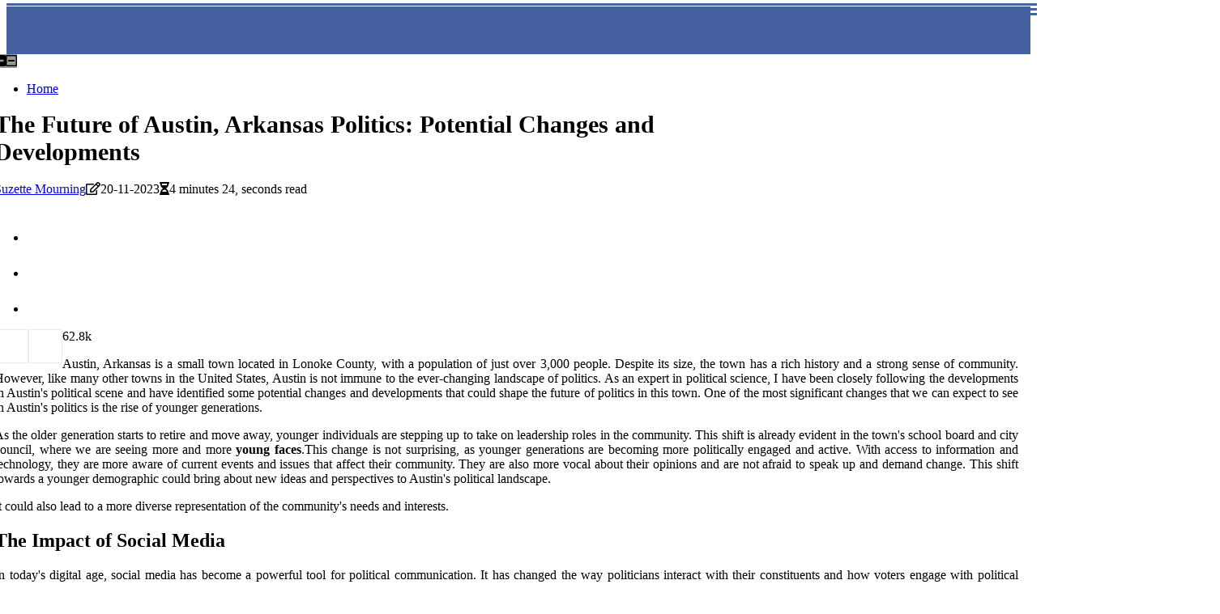

--- FILE ---
content_type: text/html;charset=utf-8
request_url: https://www.asaforarkansas.com/the-future-of-austin-arkansas-politics-potential-changes-and-developments
body_size: 16067
content:
<!DOCTYPE html><html lang="en-US"><head><meta charset="UTF-8" /><meta http-equiv="X-UA-Compatible" content="IE=edge" /><meta name="viewport" content="width=device-width, initial-scale=1" /><meta name="generator" content="WordPress 5.6" /><meta name="robots" content="index,follow,max-snippet:-1, max-image-preview:large, max-video-preview:-1"><title>The Future of Austin, Arkansas Politics: Potential Changes and Developments</title><meta name="author" content="Suzette Mourning" /><meta name="description" content="As an expert in political science I have identified some potential changes & developments that could shape future politics in Austin Arkansas such as rise ..." /><meta name="keywords" content="austin, lonoke county, school board, city council, social media, technology" /><link rel="canonical" href="https://www.asaforarkansas.com/the-future-of-austin-arkansas-politics-potential-changes-and-developments" /><meta property="og:locale" content="en_US" /><meta property="og:type" content="website" /><meta property="og:title" content="The Future of Austin, Arkansas Politics: Potential Changes and Developments" /><meta property="og:description" content="As an expert in political science I have identified some potential changes & developments that could shape future politics in Austin Arkansas such as rise of younger generations & impact of technology & social media." /><meta property="og:url" content="https://www.asaforarkansas.com/the-future-of-austin-arkansas-politics-potential-changes-and-developments" /><meta property="og:site_name" content="asaforarkansas.com"/><meta property="og:image" content="https://www.asaforarkansas.com/img/e7f5f407acdb958f1ccdd768bd82ac76.jpg?23"/><meta name="twitter:card" content="summary_large_image" /><meta name="twitter:description" content="As an expert in political science I have identified some potential changes & developments that could shape future politics in Austin Arkansas such as rise of younger generations & impact of technology & social media." /><meta name="twitter:title" content="The Future of Austin, Arkansas Politics: Potential Changes and Developments" /><script type='application/ld+json' class='yoast-schema-graph yoast-schema-graph--main'>{"@context": "https://schema.org","@graph": [{"@type": "WebSite","@id": "https://www.asaforarkansas.com#website","url": "https://www.asaforarkansas.com","name": "asaforarkansas.com","inLanguage": "en","description": "As an expert in political science I have identified some potential changes & developments that could shape future politics in Austin Arkansas such as rise of younger generations & impact of technology & social media."},{"@type": "ImageObject","@id": "https://www.asaforarkansas.com/the-future-of-austin-arkansas-politics-potential-changes-and-developments#primaryimage","inLanguage": "en","url": "https://www.asaforarkansas.com/img/e7f5f407acdb958f1ccdd768bd82ac76.jpg?23","width": 1920,"height": 800,"caption": "The Future of Austin, Arkansas Politics: Potential Changes and Developments"},{"@type": "WebPage","@id": "https://www.asaforarkansas.com/the-future-of-austin-arkansas-politics-potential-changes-and-developments#webpage","url": "https://www.asaforarkansas.com/the-future-of-austin-arkansas-politics-potential-changes-and-developments","name": "The Future of Austin, Arkansas Politics: Potential Changes and Developments","isPartOf": {"@id": "https://www.asaforarkansas.com#website"},"inLanguage": "en","primaryImageOfPage": {"@id": "https://www.asaforarkansas.com/the-future-of-austin-arkansas-politics-potential-changes-and-developments#primaryimage"},"datePublished": "2025-04-23T07-02-28.000Z","dateModified": "2025-04-23T07-02-28.000Z","description": "As an expert in political science I have identified some potential changes & developments that could shape future politics in Austin Arkansas such as rise of younger generations & impact of technology & social media.","potentialAction": [{"@type": "ReadAction","target": ["https://www.asaforarkansas.com/the-future-of-austin-arkansas-politics-potential-changes-and-developments"]}]}]}</script><link rel="icon" href="https://www.asaforarkansas.com/img/favicon.png" type="image/x-icon" /><link rel="apple-touch-icon-precomposed" sizes="57x57" href="https://www.asaforarkansas.com/img/apple-touch-icon-57x57.png" /><link rel="apple-touch-icon-precomposed" sizes="114x114" href="https://www.asaforarkansas.com/img/apple-touch-icon-114x114.png" /><link rel="apple-touch-icon-precomposed" sizes="72x72" href="https://www.asaforarkansas.com/img/apple-touch-icon-72x72.png" /><link rel="apple-touch-icon-precomposed" sizes="144x144" href="https://www.asaforarkansas.com/img/apple-touch-icon-144x144.png" /><link rel="apple-touch-icon-precomposed" sizes="60x60" href="https://www.asaforarkansas.com/img/apple-touch-icon-60x60.png" /><link rel="apple-touch-icon-precomposed" sizes="120x120" href="https://www.asaforarkansas.com/img/apple-touch-icon-120x120.png" /><link rel="apple-touch-icon-precomposed" sizes="76x76" href="https://www.asaforarkansas.com/img/apple-touch-icon-76x76.png" /><link rel="apple-touch-icon-precomposed" sizes="152x152" href="https://www.asaforarkansas.com/img/apple-touch-icon-152x152.png" /><link rel="icon" type="image/png" href="https://www.asaforarkansas.com/img/favicon-196x196.png" sizes="196x196" /><link rel="icon" type="image/png" href="https://www.asaforarkansas.com/img/favicon-96x96.png" sizes="96x96" /><link rel="icon" type="image/png" href="https://www.asaforarkansas.com/img/favicon-32x32.png" sizes="32x32" /><link rel="icon" type="image/png" href="https://www.asaforarkansas.com/img/favicon-16x16.png" sizes="16x16" /><link rel="icon" type="image/png" href="https://www.asaforarkansas.com/img/favicon-128.png" sizes="128x128" /><meta name="application-name" content="&nbsp;"/><meta name="msapplication-TileColor" content="#FFFFFF" /><meta name="msapplication-TileImage" content="mstile-144x144.png" /><meta name="msapplication-square70x70logo" content="mstile-70x70.png" /><meta name="msapplication-square150x150logo" content="mstile-150x150.png" /><meta name="msapplication-wide310x150logo" content="mstile-310x150.png" /><meta name="msapplication-square310x310logo" content="mstile-310x310.png" /><script> WebFontConfig = { google: { families: ['Merriweather', 'Alegreya'] } }; (function(d) { var wf = d.createElement('script'), s = d.scripts[0]; wf.src = 'https://ajax.googleapis.com/ajax/libs/webfont/1.6.26/webfont.js'; wf.async = true; s.parentNode.insertBefore(wf, s); })(document);</script><style type="text/css">:root{ --main-color:#000000; --font-heading:Merriweather; --font-body:Alegreya;}.enable_footer_columns_dark { background: #151515; color: #fff; border-top: 1px solid #303030;}</style><link rel="stylesheet" href="https://www.asaforarkansas.com/css/bootstrap.min.css?ver=3.0.1" type="text/css" media="all" /><link rel="stylesheet" href="https://cdnjs.cloudflare.com/ajax/libs/font-awesome/5.15.4/css/all.min.css" /><link rel="https://api.w.org/" href="https://www.asaforarkansas.com/wp-json" /><link rel="EditURI" type="application/rsd+xml" title="RSD" href="https://www.asaforarkansas.com/xmlrpc.php?rsd" /><link rel="wlwmanifest" type="application/wlwmanifest+xml" href="https://www.asaforarkansas.com/wp-includes/wlwmanifest.xml"/><link rel="shortlink" href="https://www.asaforarkansas.com"/><style type="text/css">.ngid_header_magazine_style.two_header_top_style.ngid_cus_top_share .header_top_bar_wrapper { background: #4561a0;}h4 {margin-top: 34px;}.home_section3 { background-color: #4561a008;}.enable_footer_columns_dark { background: #4561a0; color: #fff; border-top: 1px solid #4561a0;}.ngid_radus_e {border-radius: 4px;}.single_post_title_main { text-align: left; max-width: 97%; font-size: 30px;}ul.jl_s_pagination { display: none;}.cc-window { position: fixed; left: 0; right: 0; bottom: 0; width: 100%; background-color: rgba(0,0,0,0.75); z-index: 999; opacity: 1; transition: all 0.3s ease;}.cc-window .box-cookies { padding: 15px; text-align: center; color: #DBE0DF; font-size: 13px; font-weight: 400; line-height: 30px;}.cc-window .box-cookies { padding: 15px; text-align: center; color: #DBE0DF; font-size: 13px; font-weight: 400; line-height: 30px;}.cc-window .cc-close .cc-reject .cc-custom{ display: inline-block; margin-left: 10px; line-height: normal; padding: 10px 20px; background-color: #4561a0; color: #fff; font-weight: bold; border-radius: 22px; cursor: pointer; transition: all 0.3s ease-in-out;}.footer_logo_about{font-weight: bold;font-size: 30px;}.post_content.ngid_content { text-align: justify;}.jm-post-like{cursor:pointer;}a.jm-post-like.loved { background: red; border-radius: 2px;}.single_post_share_icon_post li a i { display: inline-block; padding: 0; color: #fff; text-align: center; text-transform: capitalize; font-size: 18px; font-weight: 500; height: 40px; line-height: 40px; width: 40px; border-radius: 2px;}.single-post-meta-wrapper.ngid_sfoot i { float: left; display: inline-block; padding: 0; color: #000; text-align: center; margin-right: 0; text-transform: capitalize; font-size: 18px; font-weight: 500; height: 40px; line-height: 40px; width: 40px; border-radius: 2px; border: 1px solid #ebebeb;}.auth .author-info.ngid_auth_head { background: transparent; padding: 0px 11%; text-align: center; margin-bottom: 0px;}.main_title_col .auth { margin-top: 0px; margin-bottom: 30px; padding: 0px; border: 0px !important;}.auth .author-info.ngid_auth_head { background: transparent; padding: 0px 11%; text-align: center; margin-bottom: 0px;}.author-info.ngid_auth_head .author-avatar { display: block; float: left; margin-left: 50px;}.author-info.ngid_auth_head .avatar { width: 198px !important; border: 7px solid #fff; border-radius: 50%; overflow: hidden; box-shadow: 0 0 0 4px #4561a0; margin-top: -27px;}.author-info.ngid_auth_head .author-description { float: right; display: block; margin: 0px; width: 55%;}.auth .author_commentcount, .auth .author_postcount { font-size: 12px; color: #fff; line-height: 1.2; background: #4561a0; margin-right: 5px; padding: 2px 10px; border-radius: 2px;}.grid-sidebar .box { margin-bottom: 0!important; width: 50%; padding: 0; padding-right: 20px; padding-left: 20px; float: left; position: relative;}ol {display: inline-block;list-style-type: none;margin: 0px 0px 20px 80px;padding: 0;overflow: hidden;font-size: 12px;padding-left: 0;border-left: 1px solid #4561a0;}ol li {display: inline;margin-right: 8px;}ol li::before {content: ">";margin-right: 8px;}ol li:first-child::before {content: "";}.jlm_w .jlma { top: 4px;}.jlm_w .jlmb { top: 10px;}.jlm_w .jlmc { top: 16px;}.jlm_w span { display: block; position: absolute; width: 117%; height: 3px; border-radius: 55px; background: #4561a0; left: 8px;}.bottom_footer_menu_text .ngid_ft_w { border-top: 1px solid #ffff;}.menu-footer { margin-bottom: 0; padding: 0px; float: right; margin: -5px 35px 0px 0px;}.footer-bottom { color: #fff;}#menu-footer-menu li a { text-decoration: none; color: #fff;}.jellywp_about_us_widget_wrapper .footer_logo_about {margin-bottom: 30px;float: none;display: inline-block;width:100%;}.ngid_cat_img_w:last-child, .footer-columns .ngid_cat_img_w:nth-last-child(2) {margin-bottom: 8px;}.jli-moon{font-family: Font Awesome 5 Pro!important;}.jli-moon:before { content: "\f146";}.jli-sun{font-family: Font Awesome 5 Free!important;}.jli-sun:before { content: "\f146";}.ngid_day_night .jl-night-toggle-icon { width: 38px; background: rgba(0,0,0,.4); border-radius: 24;}.ngid__cat_img_w .ngid__cat_img_c { height: 65px; position: relative; border-radius: 7px; margin-top: :5px;}.footer-columns .ngid__cat_img_w .ngid__cat_img_c { border: 1px solid #525252; background: #3a3939;}header.header-wraper.ngid_header_magazine_style.two_header_top_style.header_layout_style3_custom.ngid_cus_top_share.border_down { background: #4561a0; height: 122px;}.ngid__s_pagination { display: none;}.ngid_cites { margin-top: 40px;}.row { display: -ms-flexbox; display: flex; -ms-flex-wrap: wrap; flex-wrap: wrap; margin-right: -15px; margin-left: -15px; width: 100%;}.ngid__lead_large { display: block;position: relative;}.ngid__lead_mobile { display: none;position: relative;}@media only screen and (max-width: 400px) { .author-info.ngid_auth_head .author-description { float: right; display: block; margin: 0px; width: 100%;}.author-info.ngid_auth_head .author-avatar { display: block; float: none; margin-left: 0px;}.grid-sidebar .box { margin-bottom: 0!important; width: 100%; padding: 0; padding-right: 20px; padding-left: 20px; float: left; position: relative;}.ngid__lead_large { display: none;position: relative;}.ngid__lead_mobile { display: block;position: relative;}}</style><style></style></head><body class="mobile_nav_class jl-has-sidebar"><div class="options_layout_wrapper ngid_clear_at ngid_radius ngid_none_box_styles ngid_border_radiuss ngid_en_day_night"><div class="options_layout_container full_layout_enable_front"><header class="header-wraper ngid_header_magazine_style two_header_top_style header_layout_style3_custom ngid_cus_top_share "><div class="header_top_bar_wrapper"><div class="container"><div class="row"><div class="col-md-12"><div class="menu-primary-container navigation_wrapper"><ul id="ngid_top_menu" class="ngid_main_menu"></ul></div><div class="ngid_top_cus_social" style="height: 43px;"></div></div></div></div></div><div class="ngid_blank_nav"></div><div id="menu_wrapper" class="menu_wrapper ngid_menu_sticky ngid_stick"><div class="container"><div class="row"><div class="main_menu col-md-12" style="height: 50px;"><div class="search_header_menu ngid_nav_mobile"><div class="menu_mobile_icons"><div class="jlm_w"><span class="jlma"></span><span class="jlmb"></span><span class="jlmc"></span></div></div><div class="ngid_day_night ngid_day_en"> <span class="jl-night-toggle-icon"><span class="ngid_moon"><i class="jli-moon fas fa-minus-square"></i></span><span class="ngid_sun"><i class="jli-sun far fa-minus-square"></i></span></span></div></div><div class="menu-primary-container navigation_wrapper ngid_cus_share_mnu"><ul id="mainmenu" class="ngid_main_menu"><li class="menu-item current-menu-item current_page_item"> <a href="https://www.asaforarkansas.com">Home<span class="border-menu"></span></a></li></ul></div></div></div></div></div></div></header><div class="mobile_menu_overlay"></div><div class="ngid_single_style4"><div class="single_content_header single_captions_overlay_bottom_image_full_width"><div class="image-post-thumb" style="background-image: url('https://www.asaforarkansas.com/img/e7f5f407acdb958f1ccdd768bd82ac76.jpg?23')"></div><div class="single_full_breadcrumbs_top"><div class="container"><div class="row"><div class="col-md-12"></div></div></div></div><div class="single_post_entry_content_wrapper"><div class="container"><div class="row"><div class="col-md-12"><div class="single_post_entry_content"><h1 class="single_post_title_main">The Future of Austin, Arkansas Politics: Potential Changes and Developments</h1><span class="ngid_post_meta"><span class="ngid_author_img_w"><i class="jli-user"></i><a href="https://www.asaforarkansas.com/suzette-mourning" title="Posts by Suzette Mourning" rel="author">Suzette Mourning</a></span><span class="post-date"><i class="far fa-edit"></i>20-11-2023</span><span class="post-read-time"><i class="fa fa-hourglass-half"></i>4 minutes 24, seconds read</span></span></div></div></div></div></div></div></div><section id="content_main" class="clearfix ngid_spost"><div class="container"><div class="row main_content"><div class="col-md-8 loop-large-post" id="content"><div class="widget_container content_page"><div class="post type-post status-publish format-gallery has-post-thumbnail hentry category-business tag-inspiration tag-morning tag-tip tag-tutorial post_format-post-format-gallery"><div class="single_section_content box blog_large_post_style"><div class="post_content_w"><div class="post_sw"><div class="post_s"><div class="ngid_single_share_wrapper ngid_clear_at"><ul class="single_post_share_icon_post"><li class="single_post_share_facebook"><a rel="nofollow noopener" href="https://www.facebook.com/sharer.php?u=https://www.asaforarkansas.com/the-future-of-austin-arkansas-politics-potential-changes-and-developments" target="_blank"><i class="jli-facebook"></i></a></li><li class="single_post_share_twitter"><a rel="nofollow noopener" href="https://twitter.com/share?url=https://www.asaforarkansas.com/the-future-of-austin-arkansas-politics-potential-changes-and-developments&amp;text=https://www.asaforarkansas.com/post&amp;hashtags=asaforarkansas.com" target="_blank"><i class="jli-twitter"></i></a></li><li class="single_post_share_linkedin"><a rel="nofollow noopener" href="http://www.linkedin.com/shareArticle?mini=true&amp;url=https://www.asaforarkansas.com/the-future-of-austin-arkansas-politics-potential-changes-and-developments" target="_blank"><i class="jli-linkedin"></i></a></li></ul></div><span class="single-post-meta-wrapper ngid_sfoot"><a class="jm-post-like" data-post_id="the-future-of-austin-arkansas-politics-potential-changes-and-developments" title="Like"><i class="jli-love"></i><span id="love">6</span></a><span class="view_options"><i class="jli-view-o"></i><span>2.8k</span></span></span></div></div><div class="post_content ngid_content"><p>Austin, Arkansas is a small town located in Lonoke County, with a population of just over 3,000 people. Despite its size, the town has a rich history and a strong sense of community. However, like many other towns in the United States, Austin is not immune to the ever-changing landscape of politics. As an expert in political science, I have been closely following the developments in Austin's political scene and have identified some potential changes and developments that could shape the future of politics in this town. One of the most significant changes that we can expect to see in Austin's politics is the rise of younger generations. </p><p>As the older generation starts to retire and move away, younger individuals are stepping up to take on leadership roles in the community. This shift is already evident in the town's school board and city council, where we are seeing more and more <b>young faces</b>.This change is not surprising, as younger generations are becoming more politically engaged and active. With access to information and technology, they are more aware of current events and issues that affect their community. They are also more vocal about their opinions and are not afraid to speak up and demand change. This shift towards a younger demographic could bring about new ideas and perspectives to Austin's political landscape. </p><p>It could also lead to a more diverse representation of the community's needs and interests.<h2>The Impact of Social Media</h2>In today's digital age, social media has become a powerful tool for political communication. It has changed the way politicians interact with their constituents and how voters engage with political issues. In Austin, we have already seen how social media has played a role in local elections. With the rise of social media, politicians can now reach a wider audience and connect with voters on a more personal level. They can also use social media to gather feedback and opinions from their constituents, making it easier to understand their needs and concerns. However, the impact of social media on politics is not all positive. </p><p>It has also given rise to fake news and misinformation, which can be damaging to political campaigns and the overall political climate. As we move forward, it will be crucial for politicians in Austin to use social media responsibly and <b>fact-check</b> information before sharing it with the public.<h2>The Role of Technology</h2>Technology has also been a game-changer in politics, and we can expect to see its influence continue to grow in Austin. With advancements in technology, we are seeing more efficient and transparent ways of governing. For example, the town of Austin recently launched a new website that allows residents to access information about local government, pay bills, and submit requests for services online. Technology has also made it easier for politicians to connect with their constituents and gather data on issues that matter to them. </p><p>With the use of data analytics, politicians can make more informed decisions that are backed by evidence. However, as with social media, technology also has its downsides. The use of technology in politics has raised concerns about privacy and security. As we continue to rely on technology for political processes, it will be essential to address these issues and ensure that citizens' rights are protected.<h2>The Importance of Local Issues</h2>In recent years, there has been a growing trend towards hyper-local politics. This means that local issues are taking center stage in political campaigns and discussions. </p><p>In Austin, this could mean a shift towards addressing issues that directly affect the community, such as infrastructure, education, and economic development. This focus on local issues could also lead to a more collaborative and inclusive approach to politics. Instead of relying solely on politicians, we could see more involvement from community members and organizations in finding solutions to local problems.<h2>The Influence of National Politics</h2>While local issues are becoming more important, it is impossible to ignore the influence of national politics on a small town like Austin. The decisions made at the federal level can have a significant impact on the town's economy, education, and healthcare systems. With the current political climate in the United States, we can expect to see more polarization and division in Austin's politics. This could make it challenging to find common ground and work towards solutions that benefit the entire community. </p><p>However, it could also lead to more engagement and activism from citizens who want to make their voices heard.<h2>The Need for Collaboration</h2>As we look towards the future of Austin's politics, one thing is clear – collaboration will be key. With so many changes and developments on the horizon, it will be crucial for politicians, community members, and organizations to work together towards a common goal. Collaboration can lead to more effective and sustainable solutions that address the needs of all members of the community. It can also help bridge the gap between different generations and political ideologies.<h2>Conclusion</h2>In conclusion, the future of Austin's politics is full of potential changes and developments. From the rise of younger generations to the impact of technology and social media, there are many factors that will shape the town's political landscape. </p><p>As an expert in political science, I believe that by embracing these changes and working together, Austin can build a stronger and more inclusive community for all its residents.</p></div></div><div class="clearfix"></div><div class="single_tag_share"><div class="tag-cat"><ul class="single_post_tag_layout"><li><a href="https://www.asaforarkansas.com/the-future-of-austin-arkansas-politics-potential-changes-and-developments" rel="tag">austin</a></li><li><a href="https://www.asaforarkansas.com/the-future-of-austin-arkansas-politics-potential-changes-and-developments" rel="tag">lonoke county</a></li><li><a href="https://www.asaforarkansas.com/the-future-of-austin-arkansas-politics-potential-changes-and-developments" rel="tag">school board</a></li><li><a href="https://www.asaforarkansas.com/the-future-of-austin-arkansas-politics-potential-changes-and-developments" rel="tag">city council</a></li><li><a href="https://www.asaforarkansas.com/the-future-of-austin-arkansas-politics-potential-changes-and-developments" rel="tag">social media</a></li><li><a href="https://www.asaforarkansas.com/the-future-of-austin-arkansas-politics-potential-changes-and-developments" rel="tag">technology</a></li></ul></div></div><div class="postnav_w"><div class="postnav_left"><div class="single_post_arrow_content"><a href="https://www.asaforarkansas.com/the-political-landscape-of-austin-arkansas-a-look-at-the-prominent-parties" id="prepost"> <span class="ngid_cpost_nav"> <span class="ngid_post_nav_link"><i class="jli-left-arrow"></i>Next post</span><span class="ngid_cpost_title">The Political Landscape of Austin, Arkansas: A Look at the Prominent Parties</span></span></a></div></div></div><div class="auth"><div class="author-info ngid_info_auth"><div class="author-avatar"><img src="https://www.asaforarkansas.com/hIO2f.jpg?23" width="165" height="165" alt="Suzette Mourning" class="avatar avatar-165 wp-user-avatar wp-user-avatar-165 alignnone photo"></div><div class="author-description"><h5><a href="https://www.asaforarkansas.com/suzette-mourning">Suzette Mourning</a></h5><ul class="ngid_auth_link clearfix"><li><a href="#" target="_blank"><i class="jli-link"></i></a></li><li><a href="#" target="_blank"><i class="jli-linkedin"></i></a></li><li><a href="#" target="_blank"><i class="jli-rss"></i></a></li></ul><p>Coffee advocate. Lifelong internet lover. Incurable web nerd. Amateur internet buff. Unapologetic coffee guru. </p></div></div></div></div></div><div class="brack_space"></div></div></div><div class="col-md-4" id="sidebar"><div class="ngid_sidebar_w"><div id="sprasa_recent_post_text_widget-9" class="widget sidewidget post_list_widget"><div class="widget_ngid_wrapper"><div class="ettitle"><div class="widget-title"><h2 class="ngid_title_c">New articles</h2></div></div><div class="bt_post_widget"><div class="ngid_m_right ngid_sm_list ngid_ml ngid_clear_at"><div class="ngid_m_right_w"><div class="ngid_m_right_img ngid_radus_e"><a href="https://www.asaforarkansas.com/the-changing-landscape-of-austin-arkansas-politics"><img width="120" height="120" src="https://www.asaforarkansas.com/img/m91c8f642e78c683ceebd532c8d542908.jpg?23" class="attachment-sprasa_small_feature size-sprasa_small_feature wp-post-image" alt="The Evolving Political Landscape of Austin, Arkansas" loading="lazy" onerror="imgError(this)"></a></div><div class="ngid_m_right_content"><h2 class="entry-title"> <a href="https://www.asaforarkansas.com/the-changing-landscape-of-austin-arkansas-politics" tabindex="-1">The Evolving Political Landscape of Austin, Arkansas</a></h2><span class="ngid_post_meta"><span class="post-read-time"><i class="fa fa-hourglass-half"></i>3 minutes 35, seconds read</span></span></div></div></div><div class="ngid_m_right ngid_sm_list ngid_ml ngid_clear_at"><div class="ngid_m_right_w"><div class="ngid_m_right_img ngid_radus_e"><a href="https://www.asaforarkansas.com/the-impact-of-austin-arkansas-education-system-on-politics"><img width="120" height="120" src="https://www.asaforarkansas.com/img/m0bde3722bdd8567fb21b3be3d903c399.jpg?23" class="attachment-sprasa_small_feature size-sprasa_small_feature wp-post-image" alt="The Impact of Austin, Arkansas' Education System on Politics" loading="lazy" onerror="imgError(this)"></a></div><div class="ngid_m_right_content"><h2 class="entry-title"> <a href="https://www.asaforarkansas.com/the-impact-of-austin-arkansas-education-system-on-politics" tabindex="-1">The Impact of Austin, Arkansas' Education System on Politics</a></h2><span class="ngid_post_meta"><span class="post-read-time"><i class="fa fa-hourglass-half"></i>3 minutes 41, seconds read</span></span></div></div></div><div class="ngid_m_right ngid_sm_list ngid_ml ngid_clear_at"><div class="ngid_m_right_w"><div class="ngid_m_right_img ngid_radus_e"><a href="https://www.asaforarkansas.com/the-political-landscape-of-austin-arkansas-how-the-town-votes-in-national-elections"><img width="120" height="120" src="https://www.asaforarkansas.com/img/m5ebbeac265d954db80f54a1ed1e19e34.jpg?23" class="attachment-sprasa_small_feature size-sprasa_small_feature wp-post-image" alt="Understanding the Political Landscape of Austin, Arkansas: How the Town Votes in National Elections" loading="lazy" onerror="imgError(this)"></a></div><div class="ngid_m_right_content"><h2 class="entry-title"> <a href="https://www.asaforarkansas.com/the-political-landscape-of-austin-arkansas-how-the-town-votes-in-national-elections" tabindex="-1">Understanding the Political Landscape of Austin, Arkansas: How the Town Votes in National Elections</a></h2><span class="ngid_post_meta"><span class="post-read-time"><i class="fa fa-hourglass-half"></i>4 minutes 28, seconds read</span></span></div></div></div><div class="ngid_m_right ngid_sm_list ngid_ml ngid_clear_at"><div class="ngid_m_right_w"><div class="ngid_m_right_img ngid_radus_e"><a href="https://www.asaforarkansas.com/the-political-landscape-of-austin-arkansas-major-events-and-rallies"><img width="120" height="120" src="https://www.asaforarkansas.com/img/m32c5aeb135dcbab174f43098e2552c6c.jpg?23" class="attachment-sprasa_small_feature size-sprasa_small_feature wp-post-image" alt="The Political Landscape of Austin, Arkansas: Major Events and Rallies" loading="lazy" onerror="imgError(this)"></a></div><div class="ngid_m_right_content"><h2 class="entry-title"> <a href="https://www.asaforarkansas.com/the-political-landscape-of-austin-arkansas-major-events-and-rallies" tabindex="-1">The Political Landscape of Austin, Arkansas: Major Events and Rallies</a></h2><span class="ngid_post_meta"><span class="post-read-time"><i class="fa fa-hourglass-half"></i>3 minutes 35, seconds read</span></span></div></div></div></div></div></div></div></div></div></div></section><div id="content_nav" class="ngid_mobile_nav_wrapper"><div id="nav" class="ngid_mobile_nav_inner"><div class="menu_mobile_icons mobile_close_icons closed_menu"> <span class="ngid_close_wapper"><span class="ngid_close_1"></span><span class="ngid_close_2"></span></span></div><ul id="mobile_menu_slide" class="menu_moble_slide"><li class="menu-item current-menu-item current_page_item"> <a href="https://www.asaforarkansas.com">Home<span class="border-menu"></span></a></li><li class="menu-item menu-item-has-children"> <a href="#">Top Reads<span class="border-menu"></span><span class="arrow_down"><i class="jli-down-chevron" aria-hidden="true"></i></span></a><ul class="sub-menu"><li class="menu-item current-menu-item current_page_item"> <a class="bd_left" href="https://www.asaforarkansas.com/staying-informed-how-austin-arkansas-residents-keep-up-with-local-politics">Staying Informed: How Austin, Arkansas Residents Keep Up with Local Politics<span class="border-menu"></span></a></li><li class="menu-item current-menu-item current_page_item"> <a class="bd_left" href="https://www.asaforarkansas.com/the-demographic-makeup-of-voters-in-austin-arkansas-a-look-into-the-political-landscape">The Demographic Makeup of Voters in Austin, Arkansas: A Look into the Political Landscape<span class="border-menu"></span></a></li><li class="menu-item current-menu-item current_page_item"> <a class="bd_left" href="https://www.asaforarkansas.com/the-influence-of-lobbyists-in-austin-arkansas-politics">The Power of Lobbyists in Austin, Arkansas Politics<span class="border-menu"></span></a></li><li class="menu-item current-menu-item current_page_item"> <a class="bd_left" href="https://www.asaforarkansas.com/the-political-landscape-of-austin-arkansas-how-the-town-votes-in-national-elections">Understanding the Political Landscape of Austin, Arkansas: How the Town Votes in National Elections<span class="border-menu"></span></a></li><li class="menu-item current-menu-item current_page_item"> <a class="bd_left" href="https://www.asaforarkansas.com/the-impact-of-social-media-on-austin-arkansas-politics">The Impact of Social Media on Austin, Arkansas Politics<span class="border-menu"></span></a></li><li class="menu-item current-menu-item current_page_item"> <a class="bd_left" href="https://www.asaforarkansas.com/the-future-of-austin-arkansas-politics-potential-changes-and-developments">The Future of Austin, Arkansas Politics: Potential Changes and Developments<span class="border-menu"></span></a></li><li class="menu-item current-menu-item current_page_item"> <a class="bd_left" href="https://www.asaforarkansas.com/the-notable-political-scandals-in-austin-arkansas">Political Scandals in Austin, Arkansas: A Lesson for Small Towns<span class="border-menu"></span></a></li><li class="menu-item current-menu-item current_page_item"> <a class="bd_left" href="https://www.asaforarkansas.com/the-intricate-relationship-between-austin-arkansas-and-the-state-government">The Intricate Relationship Between Austin, Arkansas and the State Government<span class="border-menu"></span></a></li><li class="menu-item current-menu-item current_page_item"> <a class="bd_left" href="https://www.asaforarkansas.com/the-political-landscape-of-austin-arkansas-a-comparison-to-other-cities-in-the-state">The Political Landscape of Austin, Arkansas: A Comparison to Other Cities in the State<span class="border-menu"></span></a></li><li class="menu-item current-menu-item current_page_item"> <a class="bd_left" href="https://www.asaforarkansas.com/the-media-s-role-in-covering-austin-arkansas-politics">The Media's Role in Covering Austin, Arkansas Politics<span class="border-menu"></span></a></li><li class="menu-item current-menu-item current_page_item"> <a class="bd_left" href="https://www.asaforarkansas.com/the-political-landscape-of-austin-arkansas-a-resident-s-perspective">The Political Landscape of Austin, Arkansas: A Resident's Perspective<span class="border-menu"></span></a></li><li class="menu-item current-menu-item current_page_item"> <a class="bd_left" href="https://www.asaforarkansas.com/the-political-landscape-of-austin-arkansas-major-events-and-rallies">The Political Landscape of Austin, Arkansas: Major Events and Rallies<span class="border-menu"></span></a></li><li class="menu-item current-menu-item current_page_item"> <a class="bd_left" href="https://www.asaforarkansas.com/the-impact-of-austin-arkansas-education-system-on-politics">The Impact of Austin, Arkansas' Education System on Politics<span class="border-menu"></span></a></li><li class="menu-item current-menu-item current_page_item"> <a class="bd_left" href="https://www.asaforarkansas.com/the-influence-of-industries-and-businesses-on-politics-in-austin-arkansas">The Influence of Industries and Businesses on Politics in Austin, Arkansas<span class="border-menu"></span></a></li><li class="menu-item current-menu-item current_page_item"> <a class="bd_left" href="https://www.asaforarkansas.com/the-ins-and-outs-of-running-for-political-office-in-austin-arkansas">Running for Political Office in Austin, Arkansas: A Comprehensive Guide<span class="border-menu"></span></a></li><li class="menu-item current-menu-item current_page_item"> <a class="bd_left" href="https://www.asaforarkansas.com/the-inner-workings-of-austin-arkansas-politics">Exploring the Inner Workings of Austin, Arkansas Politics<span class="border-menu"></span></a></li><li class="menu-item current-menu-item current_page_item"> <a class="bd_left" href="https://www.asaforarkansas.com/participating-in-local-politics-how-austin-arkansas-residents-make-their-voices-heard">Making Your Voice Heard in Austin, Arkansas: How Residents Participate in Local Politics<span class="border-menu"></span></a></li><li class="menu-item current-menu-item current_page_item"> <a class="bd_left" href="https://www.asaforarkansas.com/the-changing-landscape-of-austin-arkansas-politics">The Evolving Political Landscape of Austin, Arkansas<span class="border-menu"></span></a></li><li class="menu-item current-menu-item current_page_item"> <a class="bd_left" href="https://www.asaforarkansas.com/the-political-landscape-of-austin-arkansas-a-closer-look-at-gun-control-and-immigration">The Political Landscape of Austin, Arkansas: A Closer Look at Gun Control and Immigration<span class="border-menu"></span></a></li><li class="menu-item current-menu-item current_page_item"> <a class="bd_left" href="https://www.asaforarkansas.com/the-intersection-of-religion-and-politics-in-austin-arkansas">Religion and Politics in Austin, Arkansas: An Expert's Perspective<span class="border-menu"></span></a></li><li class="menu-item current-menu-item current_page_item"> <a class="bd_left" href="https://www.asaforarkansas.com/the-evolution-of-austin-arkansas-politics">The Evolution of Austin, Arkansas Politics<span class="border-menu"></span></a></li><li class="menu-item current-menu-item current_page_item"> <a class="bd_left" href="https://www.asaforarkansas.com/the-political-landscape-of-austin-arkansas">The Political Landscape of Austin, Arkansas: An Expert's Perspective<span class="border-menu"></span></a></li><li class="menu-item current-menu-item current_page_item"> <a class="bd_left" href="https://www.asaforarkansas.com/the-impact-of-economy-on-politics-in-austin-arkansas">The Impact of Economy on Politics in Austin, Arkansas<span class="border-menu"></span></a></li><li class="menu-item current-menu-item current_page_item"> <a class="bd_left" href="https://www.asaforarkansas.com/the-budget-and-allocation-of-local-government-in-austin-arkansas-a-political-perspective">The Budget and Allocation of Local Government in Austin, Arkansas: A Political Perspective<span class="border-menu"></span></a></li><li class="menu-item current-menu-item current_page_item"> <a class="bd_left" href="https://www.asaforarkansas.com/the-politics-of-taxes-and-spending-in-austin-arkansas">Understanding the Politics of Taxes and Spending in Austin, Arkansas<span class="border-menu"></span></a></li><li class="menu-item current-menu-item current_page_item"> <a class="bd_left" href="https://www.asaforarkansas.com/the-political-landscape-of-austin-arkansas-key-issues-and-challenges">The Political Landscape of Austin, Arkansas: Key Issues and Challenges<span class="border-menu"></span></a></li><li class="menu-item current-menu-item current_page_item"> <a class="bd_left" href="https://www.asaforarkansas.com/the-political-landscape-of-austin-arkansas-a-look-at-the-prominent-parties">The Political Landscape of Austin, Arkansas: A Look at the Prominent Parties<span class="border-menu"></span></a></li><li class="menu-item current-menu-item current_page_item"> <a class="bd_left" href="https://www.asaforarkansas.com/the-future-of-austin-arkansas-politics-potential-changes-and-developments">The Future of Austin, Arkansas Politics: Potential Changes and Developments<span class="border-menu"></span></a></li></ul></li></ul><div id="sprasa_recent_post_text_widget-11" class="widget post_list_widget"><div class="widget_ngid_wrapper"><div class="ettitle"><div class="widget-title"><h2 class="ngid_title_c">New Articles</h2></div></div><div class="bt_post_widget"><div class="ngid_m_right ngid_sm_list ngid_ml ngid_clear_at"><div class="ngid_m_right_w"><div class="ngid_m_right_img ngid_radus_e"><a href="https://www.asaforarkansas.com/the-notable-political-scandals-in-austin-arkansas"><img width="120" height="120" src="https://www.asaforarkansas.com/img/mc500831915c0e203da1b239b1d880e6f.jpg?23" class="attachment-sprasa_small_feature size-sprasa_small_feature wp-post-image" alt="Political Scandals in Austin, Arkansas: A Lesson for Small Towns" loading="lazy" onerror="imgError(this)"></a></div><div class="ngid_m_right_content"><h2 class="entry-title"><a href="https://www.asaforarkansas.com/the-notable-political-scandals-in-austin-arkansas" tabindex="-1">Political Scandals in Austin, Arkansas: A Lesson for Small Towns</a></h2><span class="ngid_post_meta"> <span class="post-date"><i class="far fa-edit"></i>26-03-2025</span></span></div></div></div><div class="ngid_m_right ngid_sm_list ngid_ml ngid_clear_at"><div class="ngid_m_right_w"><div class="ngid_m_right_img ngid_radus_e"><a href="https://www.asaforarkansas.com/the-political-landscape-of-austin-arkansas-a-resident-s-perspective"><img width="120" height="120" src="https://www.asaforarkansas.com/img/mb9aba8005afb4c434652fd0c680ee6e0.jpg?23" class="attachment-sprasa_small_feature size-sprasa_small_feature wp-post-image" alt="The Political Landscape of Austin, Arkansas: A Resident's Perspective" loading="lazy" onerror="imgError(this)"></a></div><div class="ngid_m_right_content"><h2 class="entry-title"><a href="https://www.asaforarkansas.com/the-political-landscape-of-austin-arkansas-a-resident-s-perspective" tabindex="-1">The Political Landscape of Austin, Arkansas: A Resident's Perspective</a></h2><span class="ngid_post_meta"> <span class="post-date"><i class="far fa-edit"></i>26-03-2025</span></span></div></div></div><div class="ngid_m_right ngid_sm_list ngid_ml ngid_clear_at"><div class="ngid_m_right_w"><div class="ngid_m_right_img ngid_radus_e"><a href="https://www.asaforarkansas.com/the-inner-workings-of-austin-arkansas-politics"><img width="120" height="120" src="https://www.asaforarkansas.com/img/maedcfc3ba81578333e71969badab86f1.jpg?23" class="attachment-sprasa_small_feature size-sprasa_small_feature wp-post-image" alt="Exploring the Inner Workings of Austin, Arkansas Politics" loading="lazy" onerror="imgError(this)"></a></div><div class="ngid_m_right_content"><h2 class="entry-title"><a href="https://www.asaforarkansas.com/the-inner-workings-of-austin-arkansas-politics" tabindex="-1">Exploring the Inner Workings of Austin, Arkansas Politics</a></h2><span class="ngid_post_meta"> <span class="post-date"><i class="far fa-edit"></i>26-03-2025</span></span></div></div></div></div></div></div></div></div><footer id="footer-container" class="ngid_footer_act enable_footer_columns_dark"><div class="footer-columns"><div class="container"><div class="row"><div class="col-md-4 foterwidget"><div id="sprasa_recent_post_text_widget-8" class="widget post_list_widget"><div class="widget_ngid_wrapper"><div class="ettitle"><div class="widget-title"><h2 class="ngid_title_c">New articles</h2></div></div><div class="bt_post_widget"><div class="ngid_m_right ngid_sm_list ngid_ml ngid_clear_at"><div class="ngid_m_right_w"><div class="ngid_m_right_img ngid_radus_e"><a href="https://www.asaforarkansas.com/the-influence-of-lobbyists-in-austin-arkansas-politics"><img width="120" height="120" src="https://www.asaforarkansas.com/img/m8c9c45ab45964a30232d3499267339f0.jpg?23" class="attachment-sprasa_small_feature size-sprasa_small_feature wp-post-image" alt="The Power of Lobbyists in Austin, Arkansas Politics" loading="lazy" onerror="imgError(this)" /></a></div><div class="ngid_m_right_content"><h2 class="entry-title"><a href="https://www.asaforarkansas.com/the-influence-of-lobbyists-in-austin-arkansas-politics" tabindex="-1">The Power of Lobbyists in Austin, Arkansas Politics</a></h2><span class="ngid_post_meta"> <span class="post-read-time"><i class="fa fa-hourglass-half"></i>3 minutes 19, seconds read</span></span></div></div></div><div class="ngid_m_right ngid_sm_list ngid_ml ngid_clear_at"><div class="ngid_m_right_w"><div class="ngid_m_right_img ngid_radus_e"><a href="https://www.asaforarkansas.com/participating-in-local-politics-how-austin-arkansas-residents-make-their-voices-heard"><img width="120" height="120" src="https://www.asaforarkansas.com/img/m26062b2e791dd257e24ccdb818325055.jpg?23" class="attachment-sprasa_small_feature size-sprasa_small_feature wp-post-image" alt="Making Your Voice Heard in Austin, Arkansas: How Residents Participate in Local Politics" loading="lazy" onerror="imgError(this)" /></a></div><div class="ngid_m_right_content"><h2 class="entry-title"><a href="https://www.asaforarkansas.com/participating-in-local-politics-how-austin-arkansas-residents-make-their-voices-heard" tabindex="-1">Making Your Voice Heard in Austin, Arkansas: How Residents Participate in Local Politics</a></h2><span class="ngid_post_meta"> <span class="post-read-time"><i class="fa fa-hourglass-half"></i>4 minutes 7, seconds read</span></span></div></div></div></div></div></div></div><div class="col-md-4"><div id="sprasa_about_us_widget-2" class="widget jellywp_about_us_widget"><div class="widget_ngid_wrapper about_widget_content"><div class="jellywp_about_us_widget_wrapper"><div class="footer_logo_about" style="">COMMUNITY VOICES IN AUSTIN, ARKANSAS</div><div>Discover local political discussions, policy updates, and community insights in Austin, Arkansas. Stay informed and engaged with the latest news shaping your town’s future.</div><div class="social_icons_widget"><ul class="social-icons-list-widget icons_about_widget_display"></ul></div></div></div></div><div id="sprasa_about_us_widget-4" class="widget jellywp_about_us_widget"><div class="widget_ngid_wrapper about_widget_content"><div class="jellywp_about_us_widget_wrapper"><div class="social_icons_widget"><ul class="social-icons-list-widget icons_about_widget_display"></ul></div></div></div></div></div></div></div></div><div class="footer-bottom enable_footer_copyright_dark"><div class="container"><div class="row bottom_footer_menu_text"><div class="col-md-12"><div class="ngid_ft_w">© Copyright <span id="year"></span> asaforarkansas.com. All rights reserved.<ul id="menu-footer-menu" class="menu-footer"><li class="menu-item menu-item-6"> <a rel="nofollow" href="https://www.asaforarkansas.com/suzette-mourning">About us COMMUNITY VOICES IN AUSTIN, ARKANSAS</a></li><li class="menu-item menu-item-7"> <a rel="nofollow" href="https://www.asaforarkansas.com/privacy">Privacy policy</a></li></li></ul></div></div></div></div></div></footer><div id="go-top"> <a href="#go-top"><i class="jli-up-chevron"></i></a></div></div></div><div id="ccokies" role="dialog" aria-live="polite" aria-label="cookieconsent" aria-describedby="cookieconsent:desc" class="cc-window cc-banner cc-type-info cc-theme-block cc-bottom " style="display:none;"><div class="box-cookies"><span aria-label="dismiss cookie message" role="button" tabindex="0" class="cc-open fa fa-cookie" style="display:none;"></span><span class="cc-message innercookie">This website uses cookies to ensure you get the best experience on our website.<a style="color: white;text-decoration: underline!important;" rel="nofollow" href="https://www.asaforarkansas.com/privacy"> Cookies Policy</a>.</span><span aria-label="dismiss cookie message" role="button" tabindex="0" class="cc-close innercookie"> OK !</span><span aria-label="dismiss cookie message" role="button" tabindex="0" class="cc-custom innercookie"> Custom Permisions</span><span aria-label="dismiss cookie message" role="button" tabindex="0" class="cc-reject innercookie"> Reject All</span></div></div><script src="https://www.asaforarkansas.com/wp-includes/js/jquery/jquery.min.js?ver=1.4.3-wp"></script><style> *, :before, :after { --tw-border-spacing-x: 0; --tw-border-spacing-y: 0; --tw-translate-x: 0; --tw-translate-y: 0; --tw-rotate: 0; --tw-skew-x: 0; --tw-skew-y: 0; --tw-scale-x: 1; --tw-scale-y: 1; --tw-pan-x: ; --tw-pan-y: ; --tw-pinch-zoom: ; --tw-scroll-snap-strictness: proximity; --tw-ordinal: ; --tw-slashed-zero: ; --tw-numeric-figure: ; --tw-numeric-spacing: ; --tw-numeric-fraction: ; --tw-ring-inset: ; --tw-ring-offset-width: 0px; --tw-ring-offset-color: #fff; --tw-ring-color: rgba(59, 130, 246, .5); --tw-ring-offset-shadow: 0 0 transparent; --tw-ring-shadow: 0 0 transparent; --tw-shadow: 0 0 transparent; --tw-shadow-colored: 0 0 transparent; --tw-blur: ; --tw-brightness: ; --tw-contrast: ; --tw-grayscale: ; --tw-hue-rotate: ; --tw-invert: ; --tw-saturate: ; --tw-sepia: ; --tw-drop-shadow: ; --tw-backdrop-blur: ; --tw-backdrop-brightness: ; --tw-backdrop-contrast: ; --tw-backdrop-grayscale: ; --tw-backdrop-hue-rotate: ; --tw-backdrop-invert: ; --tw-backdrop-opacity: ; --tw-backdrop-saturate: ; --tw-backdrop-sepia: } ::-webkit-backdrop { --tw-border-spacing-x: 0; --tw-border-spacing-y: 0; --tw-translate-x: 0; --tw-translate-y: 0; --tw-rotate: 0; --tw-skew-x: 0; --tw-skew-y: 0; --tw-scale-x: 1; --tw-scale-y: 1; --tw-pan-x: ; --tw-pan-y: ; --tw-pinch-zoom: ; --tw-scroll-snap-strictness: proximity; --tw-ordinal: ; --tw-slashed-zero: ; --tw-numeric-figure: ; --tw-numeric-spacing: ; --tw-numeric-fraction: ; --tw-ring-inset: ; --tw-ring-offset-width: 0px; --tw-ring-offset-color: #fff; --tw-ring-color: rgba(59, 130, 246, .5); --tw-ring-offset-shadow: 0 0 transparent; --tw-ring-shadow: 0 0 transparent; --tw-shadow: 0 0 transparent; --tw-shadow-colored: 0 0 transparent; --tw-blur: ; --tw-brightness: ; --tw-contrast: ; --tw-grayscale: ; --tw-hue-rotate: ; --tw-invert: ; --tw-saturate: ; --tw-sepia: ; --tw-drop-shadow: ; --tw-backdrop-blur: ; --tw-backdrop-brightness: ; --tw-backdrop-contrast: ; --tw-backdrop-grayscale: ; --tw-backdrop-hue-rotate: ; --tw-backdrop-invert: ; --tw-backdrop-opacity: ; --tw-backdrop-saturate: ; --tw-backdrop-sepia: } ::backdrop { --tw-border-spacing-x: 0; --tw-border-spacing-y: 0; --tw-translate-x: 0; --tw-translate-y: 0; --tw-rotate: 0; --tw-skew-x: 0; --tw-skew-y: 0; --tw-scale-x: 1; --tw-scale-y: 1; --tw-pan-x: ; --tw-pan-y: ; --tw-pinch-zoom: ; --tw-scroll-snap-strictness: proximity; --tw-ordinal: ; --tw-slashed-zero: ; --tw-numeric-figure: ; --tw-numeric-spacing: ; --tw-numeric-fraction: ; --tw-ring-inset: ; --tw-ring-offset-width: 0px; --tw-ring-offset-color: #fff; --tw-ring-color: rgba(59, 130, 246, .5); --tw-ring-offset-shadow: 0 0 transparent; --tw-ring-shadow: 0 0 transparent; --tw-shadow: 0 0 transparent; --tw-shadow-colored: 0 0 transparent; --tw-blur: ; --tw-brightness: ; --tw-contrast: ; --tw-grayscale: ; --tw-hue-rotate: ; --tw-invert: ; --tw-saturate: ; --tw-sepia: ; --tw-drop-shadow: ; --tw-backdrop-blur: ; --tw-backdrop-brightness: ; --tw-backdrop-contrast: ; --tw-backdrop-grayscale: ; --tw-backdrop-hue-rotate: ; --tw-backdrop-invert: ; --tw-backdrop-opacity: ; --tw-backdrop-saturate: ; --tw-backdrop-sepia: } .pointer-events-none { pointer-events: none } .static { position: static } .fixed { position: fixed } .absolute { position: absolute } .relative { position: relative } .inset-0 { top: 0; bottom: 0; left: 0; right: 0 } .left-0 { left: 0 } .m-0 { margin: 0 } .my-0 { margin-top: 0; margin-bottom: 0 } .mx-auto { margin-left: auto; margin-right: auto } .mx-0 { margin-left: 0; margin-right: 0 } .my-4 { margin-top: 1rem; margin-bottom: 1rem } .my-2 { margin-top: .5rem; margin-bottom: .5rem } .my-3 { margin-top: .75rem; margin-bottom: .75rem } .my-1 { margin-top: .25rem; margin-bottom: .25rem } .mt-2 { margin-top: .5rem } .mt-3 { margin-top: .75rem } .mt-1 { margin-top: .25rem } .mb-4 { margin-bottom: 1rem } .mb-0 { margin-bottom: 0 } .mr-2 { margin-right: .5rem } .ml-3 { margin-left: .75rem } .ml-4 { margin-left: 1rem } .mb-2 { margin-bottom: .5rem } .mr-1 { margin-right: .25rem } .mt-4 { margin-top: 1rem } .mb-12 { margin-bottom: 3rem } .mb-8 { margin-bottom: 2rem } .mb-3 { margin-bottom: .75rem } .block { display: block } .inline-block { display: inline-block } .inline { display: inline } .flex { display: flex } .inline-flex { display: inline-flex } .grid { display: grid } .hidden { display: none } .h-56 { height: 14rem } .h-2 { height: .5rem } .h-3 { height: .75rem } .h-4 { height: 1rem } .h-full { height: 100% } .h-8 { height: 2rem } .h-6 { height: 1.5rem } .h-5 { height: 1.25rem } .max-h-screen { max-height: 100vh } .max-h-0 { max-height: 0 } .w-full { width: 100% } .w-2 { width: .5rem } .w-3 { width: .75rem } .w-4 { width: 1rem } .w-8 { width: 2rem } .w-11 { width: 2.75rem } .w-5 { width: 1.25rem } .w-1\.5 { width: .375rem } .w-1 { width: .25rem } .flex-1 { flex: 1 } .shrink-0 { flex-shrink: 0 } .translate-x-0\.5 { --tw-translate-x: .125rem; transform: translate(var(--tw-translate-x), var(--tw-translate-y))rotate(var(--tw-rotate))skewX(var(--tw-skew-x))skewY(var(--tw-skew-y))scaleX(var(--tw-scale-x))scaleY(var(--tw-scale-y)) } .translate-x-0 { --tw-translate-x: 0px; transform: translate(var(--tw-translate-x), var(--tw-translate-y))rotate(var(--tw-rotate))skewX(var(--tw-skew-x))skewY(var(--tw-skew-y))scaleX(var(--tw-scale-x))scaleY(var(--tw-scale-y)) } .translate-x-5 { --tw-translate-x: 1.25rem; transform: translate(var(--tw-translate-x), var(--tw-translate-y))rotate(var(--tw-rotate))skewX(var(--tw-skew-x))skewY(var(--tw-skew-y))scaleX(var(--tw-scale-x))scaleY(var(--tw-scale-y)) } .rotate-90 { --tw-rotate: 90deg; transform: translate(var(--tw-translate-x), var(--tw-translate-y))rotate(var(--tw-rotate))skewX(var(--tw-skew-x))skewY(var(--tw-skew-y))scaleX(var(--tw-scale-x))scaleY(var(--tw-scale-y)) } .rotate-180 { --tw-rotate: 180deg; transform: translate(var(--tw-translate-x), var(--tw-translate-y))rotate(var(--tw-rotate))skewX(var(--tw-skew-x))skewY(var(--tw-skew-y))scaleX(var(--tw-scale-x))scaleY(var(--tw-scale-y)) } .transform { transform: translate(var(--tw-translate-x), var(--tw-translate-y))rotate(var(--tw-rotate))skewX(var(--tw-skew-x))skewY(var(--tw-skew-y))scaleX(var(--tw-scale-x))scaleY(var(--tw-scale-y)) } .transform-gpu { transform: translate3d(var(--tw-translate-x), var(--tw-translate-y), 0)rotate(var(--tw-rotate))skewX(var(--tw-skew-x))skewY(var(--tw-skew-y))scaleX(var(--tw-scale-x))scaleY(var(--tw-scale-y)) } @keyframes spin { to { transform: rotate(360deg) } } .animate-spin { animation: 1s linear infinite spin } .cursor-pointer { cursor: pointer } .grid-cols-2 { grid-template-columns: repeat(2, minmax(0, 1fr)) } .flex-col { flex-direction: column } .flex-wrap { flex-wrap: wrap } .items-start { align-items: flex-start } .items-end { align-items: flex-end } .items-center { align-items: center } .items-stretch { align-items: stretch } .justify-end { justify-content: flex-end } .justify-center { justify-content: center } .justify-between { justify-content: space-between } .justify-around { justify-content: space-around } .gap-y-3 { row-gap: .75rem } .gap-y-2 { row-gap: .5rem } .self-end { align-self: flex-end } .overflow-hidden { overflow: hidden } .overflow-scroll { overflow: scroll } .overflow-x-hidden { overflow-x: hidden } .truncate { text-overflow: ellipsis; white-space: nowrap; overflow: hidden } .whitespace-normal { white-space: normal } .whitespace-nowrap { white-space: nowrap } .break-all { word-break: break-all } .rounded-full { border-radius: 9999px } .rounded-lg { border-radius: .5rem } .rounded-xl { border-radius: .75rem } .border { border-width: 1px } .border-2 { border-width: 2px } .border-none { border-style: none } .border-transparent { border-color: transparent } .bg-white { --tw-bg-opacity: 1; background-color: rgb(255 255 255/var(--tw-bg-opacity)) } .bg-gray-50 { --tw-bg-opacity: 1; background-color: rgb(249 250 251/var(--tw-bg-opacity)) } .p-1 { padding: .25rem } .p-3 { padding: .75rem } .px-0 { padding-left: 0; padding-right: 0 } .py-2 { padding-top: .5rem; padding-bottom: .5rem } .px-3 { padding-left: .75rem; padding-right: .75rem } .px-4 { padding-left: 1rem; padding-right: 1rem } .px-2 { padding-left: .5rem; padding-right: .5rem } .py-1 { padding-top: .25rem; padding-bottom: .25rem } .pr-2 { padding-right: .5rem } .pb-2 { padding-bottom: .5rem } .text-left { text-align: left } .text-center { text-align: center } .text-right { text-align: right } .text-justify { text-align: justify } .align-middle { vertical-align: middle } .text-xs { font-size: .75rem; line-height: 1rem } .text-\[9px\] { font-size: 9px } .text-sm { font-size: .875rem; line-height: 1.25rem } .text-lg { font-size: 1.125rem; line-height: 1.75rem } .font-semibold { font-weight: 600 } .font-medium { font-weight: 500 } .font-bold { font-weight: 700 } .font-black { font-weight: 900 } .italic { font-style: italic } .ordinal { --tw-ordinal: ordinal; font-variant-numeric: var(--tw-ordinal)var(--tw-slashed-zero)var(--tw-numeric-figure)var(--tw-numeric-spacing)var(--tw-numeric-fraction) } .leading-4 { line-height: 1rem } .leading-tight { line-height: 1.25 } .leading-7 { line-height: 1.75rem } .text-gray-900 { --tw-text-opacity: 1; color: rgb(17 24 39/var(--tw-text-opacity)) } .text-gray-200 { --tw-text-opacity: 1; color: rgb(229 231 235/var(--tw-text-opacity)) } .text-indigo-600 { --tw-text-opacity: 1; color: rgb(79 70 229/var(--tw-text-opacity)) } .text-gray-400 { --tw-text-opacity: 1; color: rgb(156 163 175/var(--tw-text-opacity)) } .no-underline { -webkit-text-decoration-line: none; text-decoration-line: none } .opacity-90 { opacity: .9 } .opacity-100 { opacity: 1 } .opacity-0 { opacity: 0 } .shadow-md { --tw-shadow: 0 4px 6px -1px rgba(0, 0, 0, .1), 0 2px 4px -2px rgba(0, 0, 0, .1); --tw-shadow-colored: 0 4px 6px -1px var(--tw-shadow-color), 0 2px 4px -2px var(--tw-shadow-color); box-shadow: var(--tw-ring-offset-shadow, 0 0 transparent), var(--tw-ring-shadow, 0 0 transparent), var(--tw-shadow) } .shadow { --tw-shadow: 0 1px 3px 0 rgba(0, 0, 0, .1), 0 1px 2px -1px rgba(0, 0, 0, .1); --tw-shadow-colored: 0 1px 3px 0 var(--tw-shadow-color), 0 1px 2px -1px var(--tw-shadow-color); box-shadow: var(--tw-ring-offset-shadow, 0 0 transparent), var(--tw-ring-shadow, 0 0 transparent), var(--tw-shadow) } .shadow-lg { --tw-shadow: 0 10px 15px -3px rgba(0, 0, 0, .1), 0 4px 6px -4px rgba(0, 0, 0, .1); --tw-shadow-colored: 0 10px 15px -3px var(--tw-shadow-color), 0 4px 6px -4px var(--tw-shadow-color); box-shadow: var(--tw-ring-offset-shadow, 0 0 transparent), var(--tw-ring-shadow, 0 0 transparent), var(--tw-shadow) } .outline { outline-style: solid } .ring-2 { --tw-ring-offset-shadow: var(--tw-ring-inset)0 0 0 var(--tw-ring-offset-width)var(--tw-ring-offset-color); --tw-ring-shadow: var(--tw-ring-inset)0 0 0 calc(2px + var(--tw-ring-offset-width))var(--tw-ring-color); box-shadow: var(--tw-ring-offset-shadow), var(--tw-ring-shadow), var(--tw-shadow, 0 0 transparent) } .ring-0 { --tw-ring-offset-shadow: var(--tw-ring-inset)0 0 0 var(--tw-ring-offset-width)var(--tw-ring-offset-color); --tw-ring-shadow: var(--tw-ring-inset)0 0 0 calc(0px + var(--tw-ring-offset-width))var(--tw-ring-color); box-shadow: var(--tw-ring-offset-shadow), var(--tw-ring-shadow), var(--tw-shadow, 0 0 transparent) } .ring-black { --tw-ring-opacity: 1; --tw-ring-color: rgb(0 0 0/var(--tw-ring-opacity)) } .ring-opacity-5 { --tw-ring-opacity: .05 } .blur { --tw-blur: blur(8px); filter: var(--tw-blur)var(--tw-brightness)var(--tw-contrast)var(--tw-grayscale)var(--tw-hue-rotate)var(--tw-invert)var(--tw-saturate)var(--tw-sepia)var(--tw-drop-shadow) } .filter { filter: var(--tw-blur)var(--tw-brightness)var(--tw-contrast)var(--tw-grayscale)var(--tw-hue-rotate)var(--tw-invert)var(--tw-saturate)var(--tw-sepia)var(--tw-drop-shadow) } .transition-all { transition-property: all; transition-duration: .15s; transition-timing-function: cubic-bezier(.4, 0, .2, 1) } .transition { transition-property: color, background-color, border-color, -webkit-text-decoration-color, -webkit-text-decoration-color, text-decoration-color, fill, stroke, opacity, box-shadow, transform, filter, -webkit-backdrop-filter, -webkit-backdrop-filter, backdrop-filter; transition-duration: .15s; transition-timing-function: cubic-bezier(.4, 0, .2, 1) } .transition-opacity { transition-property: opacity; transition-duration: .15s; transition-timing-function: cubic-bezier(.4, 0, .2, 1) } .transition-colors { transition-property: color, background-color, border-color, -webkit-text-decoration-color, -webkit-text-decoration-color, text-decoration-color, fill, stroke; transition-duration: .15s; transition-timing-function: cubic-bezier(.4, 0, .2, 1) } .transition-height { transition-property: max-height; transition-duration: .15s; transition-timing-function: cubic-bezier(.4, 0, .2, 1) } .duration-500 { transition-duration: .5s } .duration-200 { transition-duration: .2s } .duration-100 { transition-duration: .1s } .duration-300 { transition-duration: .3s } .ease-in-out { transition-timing-function: cubic-bezier(.4, 0, .2, 1) } .ease-out { transition-timing-function: cubic-bezier(0, 0, .2, 1) } .ease-in { transition-timing-function: cubic-bezier(.4, 0, 1, 1) } .focus\:outline-none:focus { outline-offset: 2px; outline: 2px solid transparent } .disabled\:cursor-not-allowed:disabled { cursor: not-allowed } .disabled\:opacity-50:disabled { opacity: .5 } [dir=ltr] .ltr\:mr-3 { margin-right: .75rem } [dir=ltr] .ltr\:mr-2 { margin-right: .5rem } [dir=ltr] .ltr\:mr-1 { margin-right: .25rem } [dir=ltr] .ltr\:ml-1 { margin-left: .25rem } [dir=ltr] .ltr\:mr-4 { margin-right: 1rem } [dir=ltr] .ltr\:pr-2\.5 { padding-right: .625rem } [dir=ltr] .ltr\:pr-2 { padding-right: .5rem } [dir=ltr] .ltr\:pl-2 { padding-left: .5rem } [dir=ltr] .ltr\:last\:mr-0:last-child { margin-right: 0 } [dir=rtl] .rtl\:ml-3 { margin-left: .75rem } [dir=rtl] .rtl\:ml-2 { margin-left: .5rem } [dir=rtl] .rtl\:ml-1 { margin-left: .25rem } [dir=rtl] .rtl\:mr-1 { margin-right: .25rem } [dir=rtl] .rtl\:ml-4 { margin-left: 1rem } [dir=rtl] .rtl\:pl-2\.5 { padding-left: .625rem } [dir=rtl] .rtl\:pl-2 { padding-left: .5rem } [dir=rtl] .rtl\:last\:ml-0:last-child { margin-left: 0 } @media (min-width:768px) { .md\:mt-4 { margin-top: 1rem } .md\:mt-6 { margin-top: 1.5rem } .md\:flex { display: flex } .md\:hidden { display: none } .md\:w-97 { width: 25rem } .md\:flex-row { flex-direction: row } .md\:px-16 { padding-left: 4rem; padding-right: 4rem } .md\:px-4 { padding-left: 1rem; padding-right: 1rem } .md\:text-sm { font-size: .875rem; line-height: 1.25rem } .md\:text-lg { font-size: 1.125rem; line-height: 1.75rem } [dir=ltr] .ltr\:md\:mr-5 { margin-right: 1.25rem } [dir=rtl] .rtl\:md\:ml-5 { margin-left: 1.25rem } } @media (min-width:1024px) { .lg\:mt-0 { margin-top: 0 } .lg\:flex-none { flex: none } .lg\:flex-row { flex-direction: row } [dir=ltr] .ltr\:lg\:pr-10 { padding-right: 2.5rem } [dir=ltr] .ltr\:lg\:pl-10 { padding-left: 2.5rem } [dir=ltr] .ltr\:lg\:pl-14 { padding-left: 3.5rem } [dir=rtl] .rtl\:lg\:pl-10 { padding-left: 2.5rem } [dir=rtl] .rtl\:lg\:pr-10 { padding-right: 2.5rem } [dir=rtl] .rtl\:lg\:pr-14 { padding-right: 3.5rem } } .preferencesstart { max-width: 601px; height: 310px; position: fixed; top: 50%; left: 50%; transform: translate(-50%, -50%); z-index: 99999999; } .preferencesstart button, input[type=submit] { display: block; float: left; background-color: #000; color: #fff; line-height: 22px!important; font-size: 13px; font-weight: 600; text-transform: capitalize; letter-spacing: 0; padding: 0 21px; margin-top: 0; border-radius: 15px!important; -o-transition: .25s; -ms-transition: .25s; -moz-transition: .25s; -webkit-transition: .25s; transition: .25s; border: 0; outline: 0;}.preferencesstart .pointer-events-none { margin-top: -10px;}.cc-message { display: inline-block;}.cc-window .box-cookies .cc-close { display: inline-block!important; margin-left: 10px; line-height: normal; padding: 10px 20px; background-color: #4561a0; color: #fff; font-weight: bold; border-radius: 22px; cursor: pointer; transition: all 0.3s ease-in-out;}.cc-window .box-cookies .cc-reject { display: inline-block!important; margin-left: 10px; line-height: normal; padding: 10px 20px; background-color: #4561a0; color: #fff; font-weight: bold; border-radius: 22px; cursor: pointer; transition: all 0.3s ease-in-out;}.cc-window .box-cookies .cc-custom{ display: inline-block!important; margin-left: 10px; line-height: normal; padding: 10px 20px; background-color: #4561a0; color: #fff; font-weight: bold; border-radius: 22px; cursor: pointer; transition: all 0.3s ease-in-out;} .cc-window-closed .box-cookies .cc-open { display: inline-block!important; margin-left: 4px; line-height: normal; padding: 6px 10px; color: #fff; font-weight: bold; border-radius: 24px; cursor: pointer; transition: all 0.3s ease-in-out; font-size: 25px; } .cc-window-closed { position: fixed; left: 0; right: 0; bottom: 0px; width: 57px; height: 43px; background-color: #4561a0; z-index: 999; opacity: 1; transition: all 0.3s ease; border-radius: 0px 12px 0px 0px; padding: 4px 0px 0px 0px; } </style><div dir="ltr" class="preferencesstart h-full w-full flex justify-center items-start" style="display:none"> <div style="font-family: Inter, sans-serif; position: absolute;">&nbsp;</div> <div class="w-full py-2 px-3 md:px-16"> <div class="w-full px-4 py-2 shadow-md transition-all duration-500 ease-in-out" style="background-color: rgb(255, 255, 255); color: rgb(0, 0, 0); font-family: Inter, sans-serif; border-radius: 1rem;"> <div class="w-full flex flex-col mx-auto items-center relative"> <div class="w-full flex justify-between items-center"> <p class="text-md md:text-lg font-semibold m-0" style="color: #4561a0;">Which cookies do you want to accept?</p> <div class="acceptall cursor-pointer flex justify-center h-4 w-4 items-center p-1 rounded-full" style="background-color: #4561a0; color: rgb(255, 255, 255);"> <svg class="h-3 w-3" viewBox="0 0 352 512" fill="none" xmlns="http://www.w3.org/2000/svg"> <g id="times-solid" clip-path="url(#clip0)"> <path id="Vector" d="M242.72 256L342.79 155.93C355.07 143.65 355.07 123.74 342.79 111.45L320.55 89.21C308.27 76.93 288.36 76.93 276.07 89.21L176 189.28L75.93 89.21C63.65 76.93 43.74 76.93 31.45 89.21L9.21 111.45C-3.07 123.73 -3.07 143.64 9.21 155.93L109.28 256L9.21 356.07C-3.07 368.35 -3.07 388.26 9.21 400.55L31.45 422.79C43.73 435.07 63.65 435.07 75.93 422.79L176 322.72L276.07 422.79C288.35 435.07 308.27 435.07 320.55 422.79L342.79 400.55C355.07 388.27 355.07 368.36 342.79 356.07L242.72 256Z" fill="#ffffff"></path> </g> <defs> <clipPath id="clip0"> <rect width="352" height="512" fill="white"></rect> </clipPath> </defs> </svg> </div> </div> <div class="w-full text-gray-900 text-xs font-medium mt-2" style="color: rgb(0, 0, 0);">We use cookies to optimize our website and collect statistics on usage.</div> <div class="w-full flex flex-wrap my-2 px-4"> <div class="flex-wrap w-full relative mt-1"> <div class="w-full flex items-center justify-between"> <div class="flex cursor-pointer"> <div class="flex items-start" style="margin-top: 3px;"> <svg class="transform transition ease-in-out duration-200 h-3 w-3 ltr:mr-1 rtl:ml-1 " viewBox="0 0 320 512" fill="none" xmlns="http://www.w3.org/2000/svg"> <path d="M207.029 381.476L12.686 187.132C3.313 177.759 3.313 162.563 12.686 153.191L35.353 130.524C44.71 121.167 59.875 121.149 69.254 130.484L224 284.505L378.745 130.484C388.124 121.149 403.289 121.167 412.646 130.524L435.313 153.191C444.686 162.564 444.686 177.76 435.313 187.132L240.971 381.476C231.598 390.848 216.402 390.848 207.029 381.476Z" fill="#000000"></path> </svg> </div> <div class="text-xs" style="color: rgb(0, 0, 0);">Necessary</div> </div> <div class="flex justify-end"> <span class="flex ml-3 items-center justify-end"> <button class="relative flex items-center h-6 w-11 border-2 border-transparent rounded-full cursor-pointer transition-colors ease-in-out duration-200 focus:outline-none disabled:opacity-50 disabled:cursor-not-allowed" data-type="necessary" type="button" role="switch" aria-checked="false" disabled="" style="background-color: #4561a0; scale: 0.8;"> <span class="translate-x-5 pointer-events-none absolute left-0 inline-block h-5 w-5 rounded-full bg-white shadow transform-gpu ring-0 transition ease-in-out duration-200"> <span class="opacity-0 ease-in duration-200 absolute inset-0 h-full w-full flex items-center justify-center transition-opacity" aria-hidden="true"> <svg class="text-gray-400" fill="none" viewBox="0 0 12 12" style="height: 13px; width: 13px;"> <path d="M4 8l2-2m0 0l2-2M6 6L4 4m2 2l2 2" stroke="currentColor" stroke-width="2" stroke-linecap="round" stroke-linejoin="round"></path> </svg> </span> <span class="opacity-100 ease-out duration-100 absolute inset-0 h-full w-full flex items-center justify-center transition-opacity" aria-hidden="true"> <svg class="text-indigo-600" fill="currentColor" viewBox="0 0 12 12" style="height: 13px; width: 13px;"> <path d="M3.707 5.293a1 1 0 00-1.414 1.414l1.414-1.414zM5 8l-.707.707a1 1 0 001.414 0L5 8zm4.707-3.293a1 1 0 00-1.414-1.414l1.414 1.414zm-7.414 2l2 2 1.414-1.414-2-2-1.414 1.414zm3.414 2l4-4-1.414-1.414-4 4 1.414 1.414z"></path> </svg> </span> </span> </button> </span> </div> </div> <div class="max-h-0 mt-1 ltr:pl-2 trl:pr-2 flex flex-col w-full font-medium transition-height transition ease-in-out duration-200" style="color: rgb(0, 0, 0);"></div> </div> <div class="flex-wrap w-full relative mt-1"> <div class="w-full flex items-center justify-between"> <div class="flex cursor-pointer"> <div class="flex items-start" style="margin-top: 3px;"> <svg class="transform transition ease-in-out duration-200 h-3 w-3 ltr:mr-1 rtl:ml-1 " viewBox="0 0 320 512" fill="none" xmlns="http://www.w3.org/2000/svg"> <path d="M207.029 381.476L12.686 187.132C3.313 177.759 3.313 162.563 12.686 153.191L35.353 130.524C44.71 121.167 59.875 121.149 69.254 130.484L224 284.505L378.745 130.484C388.124 121.149 403.289 121.167 412.646 130.524L435.313 153.191C444.686 162.564 444.686 177.76 435.313 187.132L240.971 381.476C231.598 390.848 216.402 390.848 207.029 381.476Z" fill="#000000"></path> </svg> </div> <div class="text-xs" style="color: rgb(0, 0, 0);">Statistics</div> </div> <div class="flex justify-end"> <span class="flex ml-3 items-center justify-end"> <button class="relative flex items-center h-6 w-11 border-2 border-transparent rounded-full cursor-pointer transition-colors ease-in-out duration-200 focus:outline-none disabled:opacity-50 disabled:cursor-not-allowed" data-type="statistics" type="button" role="switch" aria-checked="false" style="background-color: #4561a0; scale: 0.8;"> <span class="translate-x-5 pointer-events-none absolute left-0 inline-block h-5 w-5 rounded-full bg-white shadow transform-gpu ring-0 transition ease-in-out duration-200"> <span class="opacity-0 ease-in duration-200 absolute inset-0 h-full w-full flex items-center justify-center transition-opacity" aria-hidden="true"> <svg class="text-gray-400" fill="none" viewBox="0 0 12 12" style="height: 13px; width: 13px;"> <path d="M4 8l2-2m0 0l2-2M6 6L4 4m2 2l2 2" stroke="currentColor" stroke-width="2" stroke-linecap="round" stroke-linejoin="round"></path> </svg> </span> <span class="opacity-100 ease-out duration-100 absolute inset-0 h-full w-full flex items-center justify-center transition-opacity" aria-hidden="true"> <svg class="text-indigo-600" fill="currentColor" viewBox="0 0 12 12" style="height: 13px; width: 13px;"> <path d="M3.707 5.293a1 1 0 00-1.414 1.414l1.414-1.414zM5 8l-.707.707a1 1 0 001.414 0L5 8zm4.707-3.293a1 1 0 00-1.414-1.414l1.414 1.414zm-7.414 2l2 2 1.414-1.414-2-2-1.414 1.414zm3.414 2l4-4-1.414-1.414-4 4 1.414 1.414z"></path> </svg> </span> </span> </button> </span> </div> </div> <div class="max-h-0 mt-1 ltr:pl-2 trl:pr-2 flex flex-col w-full font-medium transition-height transition ease-in-out duration-200" style="color: rgb(0, 0, 0);"></div> </div> <div class="flex-wrap w-full relative mt-1"> <div class="w-full flex items-center justify-between"> <div class="flex cursor-pointer"> <div class="flex items-start" style="margin-top: 3px;"> <svg class="transform transition ease-in-out duration-200 h-3 w-3 ltr:mr-1 rtl:ml-1 " viewBox="0 0 320 512" fill="none" xmlns="http://www.w3.org/2000/svg"> <path d="M207.029 381.476L12.686 187.132C3.313 177.759 3.313 162.563 12.686 153.191L35.353 130.524C44.71 121.167 59.875 121.149 69.254 130.484L224 284.505L378.745 130.484C388.124 121.149 403.289 121.167 412.646 130.524L435.313 153.191C444.686 162.564 444.686 177.76 435.313 187.132L240.971 381.476C231.598 390.848 216.402 390.848 207.029 381.476Z" fill="#000000"></path> </svg> </div> <div class="text-xs" style="color: rgb(0, 0, 0);">Preferences</div> </div> <div class="flex justify-end"> <span class="flex ml-3 items-center justify-end"> <button class="relative flex items-center h-6 w-11 border-2 border-transparent rounded-full cursor-pointer transition-colors ease-in-out duration-200 focus:outline-none disabled:opacity-50 disabled:cursor-not-allowed" data-type="preferences" type="button" role="switch" aria-checked="false" style="background-color: #4561a0; scale: 0.8;"> <span class="translate-x-5 pointer-events-none absolute left-0 inline-block h-5 w-5 rounded-full bg-white shadow transform-gpu ring-0 transition ease-in-out duration-200"> <span class="opacity-0 ease-in duration-200 absolute inset-0 h-full w-full flex items-center justify-center transition-opacity" aria-hidden="true"> <svg class="text-gray-400" fill="none" viewBox="0 0 12 12" style="height: 13px; width: 13px;"> <path d="M4 8l2-2m0 0l2-2M6 6L4 4m2 2l2 2" stroke="currentColor" stroke-width="2" stroke-linecap="round" stroke-linejoin="round"></path> </svg> </span> <span class="opacity-100 ease-out duration-100 absolute inset-0 h-full w-full flex items-center justify-center transition-opacity" aria-hidden="true"> <svg class="text-indigo-600" fill="currentColor" viewBox="0 0 12 12" style="height: 13px; width: 13px;"> <path d="M3.707 5.293a1 1 0 00-1.414 1.414l1.414-1.414zM5 8l-.707.707a1 1 0 001.414 0L5 8zm4.707-3.293a1 1 0 00-1.414-1.414l1.414 1.414zm-7.414 2l2 2 1.414-1.414-2-2-1.414 1.414zm3.414 2l4-4-1.414-1.414-4 4 1.414 1.414z"></path> </svg> </span> </span> </button> </span> </div> </div> <div class="max-h-0 mt-1 ltr:pl-2 trl:pr-2 flex flex-col w-full font-medium transition-height transition ease-in-out duration-200" style="color: rgb(0, 0, 0);"></div> </div> <div class="flex-wrap w-full relative mt-1"> <div class="w-full flex items-center justify-between"> <div class="flex cursor-pointer"> <div class="flex items-start" style="margin-top: 3px;"> <svg class="transform transition ease-in-out duration-200 h-3 w-3 ltr:mr-1 rtl:ml-1 " viewBox="0 0 320 512" fill="none" xmlns="http://www.w3.org/2000/svg"> <path d="M207.029 381.476L12.686 187.132C3.313 177.759 3.313 162.563 12.686 153.191L35.353 130.524C44.71 121.167 59.875 121.149 69.254 130.484L224 284.505L378.745 130.484C388.124 121.149 403.289 121.167 412.646 130.524L435.313 153.191C444.686 162.564 444.686 177.76 435.313 187.132L240.971 381.476C231.598 390.848 216.402 390.848 207.029 381.476Z" fill="#000000"></path> </svg> </div> <div class="text-xs" style="color: rgb(0, 0, 0);">Marketing</div> </div> <div class="flex justify-end"> <span class="flex ml-3 items-center justify-end"> <button class="relative flex items-center h-6 w-11 border-2 border-transparent rounded-full cursor-pointer transition-colors ease-in-out duration-200 focus:outline-none disabled:opacity-50 disabled:cursor-not-allowed" data-type="marketing" type="button" role="switch" aria-checked="false" style="background-color: #4561a0; scale: 0.8;"> <span class="translate-x-5 pointer-events-none absolute left-0 inline-block h-5 w-5 rounded-full bg-white shadow transform-gpu ring-0 transition ease-in-out duration-200"> <span class="opacity-0 ease-in duration-200 absolute inset-0 h-full w-full flex items-center justify-center transition-opacity" aria-hidden="true"> <svg class="text-gray-400" fill="none" viewBox="0 0 12 12" style="height: 13px; width: 13px;"> <path d="M4 8l2-2m0 0l2-2M6 6L4 4m2 2l2 2" stroke="currentColor" stroke-width="2" stroke-linecap="round" stroke-linejoin="round"></path> </svg> </span> <span class="opacity-100 ease-out duration-100 absolute inset-0 h-full w-full flex items-center justify-center transition-opacity" aria-hidden="true"> <svg class="text-indigo-600" fill="currentColor" viewBox="0 0 12 12" style="height: 13px; width: 13px;"> <path d="M3.707 5.293a1 1 0 00-1.414 1.414l1.414-1.414zM5 8l-.707.707a1 1 0 001.414 0L5 8zm4.707-3.293a1 1 0 00-1.414-1.414l1.414 1.414zm-7.414 2l2 2 1.414-1.414-2-2-1.414 1.414zm3.414 2l4-4-1.414-1.414-4 4 1.414 1.414z"></path> </svg> </span> </span> </button> </span> </div> </div> <div class="max-h-0 mt-1 ltr:pl-2 trl:pr-2 flex flex-col w-full font-medium transition-height transition ease-in-out duration-200" style="color: rgb(0, 0, 0);"></div> </div> </div> <div class="w-full mt-2"> <div class="flex justify-center"> <button class="acceptall flex-1 ltr:mr-3 rtl:ml-3 ltr:md:mr-5 rtl:md:ml-5 flex justify-center items-center text-center cursor-pointer px-2 md:px-4 py-2 border border-transparent text-xs leading-4 font-black" style="background-color: #4561a0; color: rgb(255, 255, 255); border-radius: 0.375rem;"> <span>Accept all cookies</span> </button> <button class="submitpermissions flex-1 flex justify-center items-center text-center cursor-pointer px-2 md:px-4 py-2 border border-transparent text-xs leading-4 font-black" style="background-color: #4561a0; color: rgb(255, 255, 255); border-radius: 0.375rem;"> <span>Submit permissions</span> </button> </div> <div class="w-full flex justify-end mt-3 md:mt-4"> <div class="flex items-end"></div> </div> </div> </div> </div> </div> <script>jQuery(document).ready(function() { jQuery(".preferencesstart .flex-wrap > .w-full.flex").click(function() { var details = jQuery(this).next(); if(details.css('max-height') == '0px') { details.css('max-height', '500px'); } else { details.css('max-height', '0px'); } });});if (localStorage.getItem('consent') == undefined) { jQuery("#ccokies").show(); jQuery(".innercookie").show();} else { jQuery("#ccokies").addClass('cc-window-closed').removeClass('cc-window'); jQuery("#ccokies").show(); jQuery(".innercookie").hide(); jQuery(".cc-open").show();}jQuery(document.body).on("click",".cc-acceptall",function(k){ localStorage.consent=1; jQuery("#ccokies").addClass('cc-window-closed').removeClass('cc-window'); jQuery(".preferencesstart").hide(); jQuery(".innercookie").hide(); jQuery(".cc-open").show();});jQuery(document.body).on("click",".cc-close",function(k){ localStorage.consent=1; jQuery("#ccokies").addClass('cc-window-closed').removeClass('cc-window'); jQuery(".preferencesstart").hide(); jQuery(".innercookie").hide(); jQuery(".cc-open").show();});jQuery(document.body).on("click",".cc-custom",function(k){ jQuery(".preferencesstart").show()});jQuery(document.body).on("click",".cc-open",function(k){ jQuery(".preferencesstart").show()});jQuery(document.body).on("click",".acceptall",function(k){ localStorage.consent=1; jQuery("#ccokies").addClass('cc-window-closed').removeClass('cc-window'); jQuery(".preferencesstart").hide(); jQuery(".innercookie").hide(); jQuery(".cc-open").show();});jQuery(document.body).on("click",".cc-window-closed",function(k){ localStorage.consent=1; jQuery(".preferencesstart").show();});jQuery(document.body).on("click",".submitpermissions",function(k){ localStorage.consent=1; jQuery("#ccokies").addClass('cc-window-closed').removeClass('cc-window'); jQuery(".preferencesstart").hide(); jQuery(".innercookie").hide(); jQuery(".cc-open").show(); executeStoredSettings();});jQuery(document.body).on("click",".cc-reject",function(k){ localStorage.consent=1; jQuery("#ccokies").addClass('cc-window-closed').removeClass('cc-window'); jQuery(".preferencesstart").hide(); jQuery(".innercookie").hide(); jQuery(".cc-open").show(); deleteAllCookies();});function deleteAllCookies() { var allCookies = document.cookie.split(';'); for (var i = 0; i < allCookies.length; i++) { var cookiePair = allCookies[i].split('='); var cookieName = cookiePair[0].trim(); document.cookie = cookieName + '=; expires=Thu, 01 Jan 1970 00:00:01 GMT; path=/'; }};let allCurrentCookies = [];function deleteSelectedCookies(settings) { var cookiesToDelete = { "necessary": [], "preferences": [], "marketing": [ "_gads", "DSID", "FR", ], "statistics": [ "_ga", "hjClosedSurveyInvites", "hjDonePolls", ] }; var allKnownCookies = Object.values(cookiesToDelete).flat(); var allCurrentCookies = document.cookie.split(';').map(cookie => cookie.split('=')[0].trim()); var unclassifiedCookies = allCurrentCookies.filter(cookieName => !allKnownCookies.some(known => cookieName.startsWith(known))); function deleteCookie(name, path, domain) { var d = new Date(); d.setTime(d.getTime() - (24 * 60 * 60 * 1000)); var expires = "expires=" + d.toUTCString(); document.cookie = name + "=" + ((path) ? ";path=" + path : "") + ((domain) ? ";domain=" + domain : "") + ";expires=" + expires; } for (var type in settings) { if (settings[type]) { cookiesToDelete[type].forEach(function(knownCookie) { allCurrentCookies.forEach(function(currentCookie) { if (currentCookie.startsWith(knownCookie)) { deleteCookie(currentCookie, '/'); deleteCookie(currentCookie, '/', location.hostname); deleteCookie(currentCookie, '/', '.' + location.hostname.split('.').slice(-2).join('.')); } }); }); } } if (!settings['unclassified']) { unclassifiedCookies.forEach(function(cookieName) { deleteCookie(cookieName, '/'); deleteCookie(cookieName, '/', location.hostname); deleteCookie(cookieName, '/', '.' + location.hostname.split('.').slice(-2).join('.')); }); }}function storeSettings(settings) { localStorage.setItem('cookiePreferences', JSON.stringify(settings));}function getStoredSettings() { var settings = localStorage.getItem('cookiePreferences'); return settings ? JSON.parse(settings) : null;}function executeStoredSettings() { var settings = getStoredSettings(); console.log(settings); if (settings) { deleteSelectedCookies(settings); }}let cookiePreferences = { necessary: false, statistics: false, marketing: false, preferences:false,};function showModal() { const modal = document.querySelector('.shadow-md'); modal.style.display = 'block';}function hideModal() { const modal = document.querySelector('.shadow-md'); modal.style.display = 'none';}function togglePreference(type) { cookiePreferences[type] = !cookiePreferences[type]; localStorage.setItem('cookiePreferences', JSON.stringify(cookiePreferences));}document.querySelector('.cursor-pointer').addEventListener('click', hideModal);function loadPreferences() { const storedPreferences = localStorage.getItem('cookiePreferences'); if (storedPreferences) { cookiePreferences = JSON.parse(storedPreferences); } Object.keys(cookiePreferences).forEach(type => { const switchButton = document.querySelector(`[data-type="${type}"]`); if (cookiePreferences[type]) { switchButton.setAttribute('aria-checked', 'false'); switchButton.style.backgroundColor = 'rgba(128, 66, 233, 0.1)'; switchButton.querySelector('span').classList.remove('translate-x-5'); switchButton.querySelector('span').classList.add('translate-x-0'); } else { switchButton.setAttribute('aria-checked', 'true'); switchButton.style.backgroundColor = 'rgba(0, 128, 0, 0.3)'; switchButton.querySelector('span').classList.remove('translate-x-0'); switchButton.querySelector('span').classList.add('translate-x-5'); } });}document.querySelectorAll('[role="switch"]').forEach(button => { button.addEventListener('click', function() { const type = this.getAttribute('data-type'); togglePreference(type); const isChecked = this.getAttribute('aria-checked') === 'true'; if (isChecked) { this.setAttribute('aria-checked', 'false'); this.style.backgroundColor = 'rgba(128, 66, 233, 0.1)'; this.querySelector('span').classList.remove('translate-x-5'); this.querySelector('span').classList.add('translate-x-0'); } else { this.setAttribute('aria-checked', 'true'); this.style.backgroundColor = 'rgba(0, 128, 0, 0.3)'; this.querySelector('span').classList.remove('translate-x-0'); this.querySelector('span').classList.add('translate-x-5'); } });});loadPreferences(); </script><script type="text/javascript">for(var cards=jQuery(".sidewidget"),i=0;i<cards.length;i++){var target=Math.floor(Math.random()*cards.length-1)+1,target2=Math.floor(Math.random()*cards.length-1)+1;cards.eq(target).before(cards.eq(target2))}var cards2=jQuery(".foterwidget");for(i=0;i<cards2.length;i++){var btarget=Math.floor(Math.random()*cards2.length-1)+1,btarget2=Math.floor(Math.random()*cards2.length-1)+1;cards2.eq(btarget).before(cards2.eq(btarget2))}function imgError(image) {image.remove();}jQuery(document.body).on('click', '.jm-post-like', function(event) {event.preventDefault();var loves = parseInt(jQuery('#love').text());if(jQuery('.jm-post-like').hasClass('loved')){jQuery('#love').text(loves-1);jQuery('.jm-post-like').removeClass('loved');}else{jQuery('#love').text(loves+1);jQuery('.jm-post-like').addClass('loved');}});document.getElementById("year").innerHTML = new Date().getFullYear();</script></body></html>